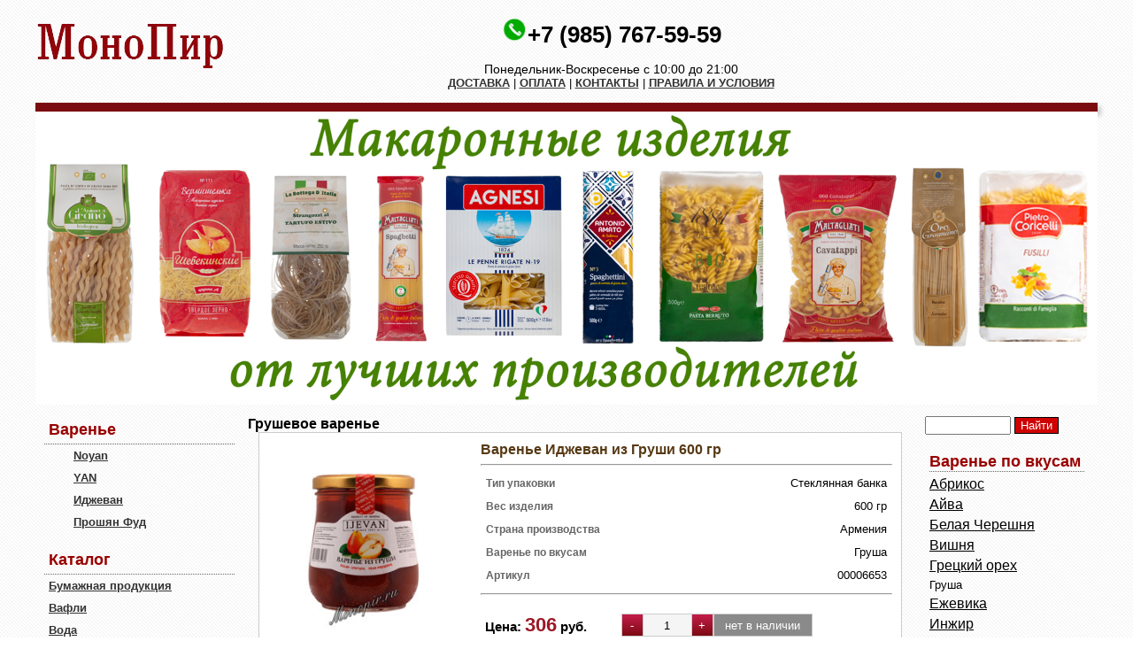

--- FILE ---
content_type: text/html; charset=UTF-8
request_url: https://www.monopir.ru/Jam/Pear
body_size: 6596
content:
<!DOCTYPE html>
<html lang="ru">
<head>
<meta http-equiv="Content-Type" content="text/html; charset=utf-8" />
<link rel="icon" href="/favicon.ico" type="image/x-icon" />
<link rel="shortcut icon" href="/favicon.ico" type="image/x-icon" />
<title>Грушевое варенье купить Варенье из груши цена</title>
<meta name="description" content="Варенье из груш имеет золотисто-оранжевый цвет, превосходный насыщенный аромат, сладкий вкус и густую желеобразную структуру." />
<link href="/styles/styles.css" rel="stylesheet" type="text/css" />
<script type="text/javascript" src="https://ajax.googleapis.com/ajax/libs/jquery/3.2.1/jquery.min.js"></script>
<meta name="viewport" content="width=device-width, height=device-height, initial-scale=1.0, minimum-scale=1.0, maximum-scale=1.0, user-scalable=no" />
<script type="text/javascript" src="/responsive/tea_resp.js"></script>

<script>
var glob = {
			mqs:{
					mobile: '(max-width: 479px)', 
					tablet: '(min-width: 480px) and (max-width: 767px)'
				},
			sidebarWidth: 215,
			contentSumPadding: 56,
			headingSizeFactor: 2, 
			device: 'unknown',
}
var toDo = [];
toDo.push({'tableToDivSimple': ['table:eq(0)', 'header', 'region', 'item']});
toDo.push({'tableToContent': ['table:eq(0)']});
toDo.push({'tableToDiv': ['.bot_ta', 'footer', 'region', 'row', 'item']});
toDo.push({'translocate': ['.sidebar-right > *:not(table)', '#content .content', 'append']}); 
toDo.push({'tablesToLists': ['.sidebar-left > table']}); 
toDo.push({'tablesToDivs': ['.sidebar-right > table', 'sidebar-item','row','item']}); 

toDo.push({'responsiveSidebar': ['.sidebar-left', '.sidebar-left > ul','.sidebar-left .bot_inf',true]}); 
toDo.push({'responsiveSidebar': ['.sidebar-right', '.sidebar-right > *','.sidebar-right [class^="head"]',false]}); 

toDo.push({'tablesToDivs': ['.coff_list', '', 'list-item']});
toDo.push({'tablesToDivs': ['.addcartd table', '', 'add-to-cart']});
toDo.push({'tablesToDivs': ['.rum_main', '', 'list-item']});

toDo.push({'fitImages': ['#content .content']});




</script>

<link href="/responsive/responsive.css" rel="stylesheet" type="text/css" media="screen and (max-width: 767px)" />
<script>$(document).ready(function(){$("table.coff_list").nextAll("br").hide(),$("table.coff_list").insertAfter("h1");});</script>




<script type="text/javascript" src="/js/inp.js"></script>
</head>

<body>
﻿<table width="1200" border="0" align="center" cellpadding="0" cellspacing="0" >
     <tr>
        <td ><a href="/"><img border="0" src="/img/monopir-logo.png" alt="Интернет магазин monopir.ru" /></a><br />       
        </td>
        <td width="600" align="center"><img src="/img/telefon.png" width="30" alt="тел."  /><a href="tel:+79857675959" class="telstmono">+7 (985) 767-59-59</a>
        <br /><br />
<span style="font-size:14px; padding:10px">Понедельник-Воскресенье с 10:00 до 21:00</span><br />
        </td>
        <td width="250" >&nbsp;</td>
      </tr>
      <tr>
      <td></td>
      <td  align="center">
<a href="/page/delivery" >ДОСТАВКА</a>&nbsp;|&nbsp;<a href="/page/payment" >ОПЛАТА</a>&nbsp;|&nbsp;<a href="/page/contacts" >КОНТАКТЫ</a>&nbsp;|&nbsp;<a href="/page/terms-conditions" >ПРАВИЛА И УСЛОВИЯ</a>  <br />
<br />
        
      </td>
      </tr>

      
  <tr>
<td height="10" colspan="3"  bgcolor="#7B0A11" class="tdshad"></td>
  </tr>
  <tr>
<td  colspan="3" >
<a href="/Pasta" class="top"><img  src="/img/makarony.jpg" width="1200" alt="Макаронные изделия" /></a>
</td>
  </tr>  
  
</table>

<table width="1200" border="0" align="center" cellpadding="5" cellspacing="5">
  <tr>
    <td width="215" valign="top">
    

 <table width="100%" border="0" cellpadding="5" cellspacing="0" class="main_t">
 <tr>
        <td class="bot_inf" colspan="2" align="left">Варенье</td></tr>  

 <tr><td>&nbsp;</td><td  >
 <a href="https://www.monopir.ru/Jam/Jam-Noyan" class="a_menn_lr" >Noyan</a></td></tr>
  

 <tr><td>&nbsp;</td><td  >
 <a href="https://www.monopir.ru/Jam/yan" class="a_menn_lr" >YAN</a></td></tr>
  

 <tr><td>&nbsp;</td><td  >
 <a href="https://www.monopir.ru/Jam/jam-Ijevan" class="a_menn_lr" >Иджеван</a></td></tr>
  

 <tr><td>&nbsp;</td><td  >
 <a href="https://www.monopir.ru/Jam/Proshyan-Food" class="a_menn_lr" >Прошян Фуд</a></td></tr>
  




</table>  
<br />

 <table width="100%" border="0" cellpadding="5" cellspacing="0" class="main_t">
 <tr>
        <td class="bot_inf" colspan="2" align="left">Каталог</td></tr>  

 <tr><td><a href="https://www.monopir.ru/paper-products" class="a_menn_lr" >Бумажная продукция</a></td></tr>
  <tr><td><a href="https://www.monopir.ru/waffles" class="a_menn_lr" >Вафли</a></td></tr>
  <tr><td><a href="https://www.monopir.ru/water" class="a_menn_lr" >Вода</a></td></tr>
  <tr><td><a href="https://www.monopir.ru/Hot-chocolate" class="a_menn_lr" >Горячий шоколад</a></td></tr>
  <tr><td><a href="https://www.monopir.ru/Jams-and-confitures" class="a_menn_lr" >Джемы</a></td></tr>
  <tr><td><a href="https://www.monopir.ru/Drops" class="a_menn_lr" >Драже</a></td></tr>
  <tr><td><a href="https://www.monopir.ru/Chewing-gum" class="a_menn_lr" >Жевательная резинка</a></td></tr>
  <tr><td><a href="https://www.monopir.ru/Marshmallow" class="a_menn_lr" >Зефир Маршмеллоу</a></td></tr>
  <tr><td><a href="https://www.monopir.ru/Cocoa" class="a_menn_lr" >Какао</a></td></tr>
  <tr><td><a href="https://www.monopir.ru/caramel" class="a_menn_lr" >Карамель</a></td></tr>
  <tr><td><a href="https://www.monopir.ru/Maraschino-cherry" class="a_menn_lr" >Коктейльная вишня</a></td></tr>
  <tr><td><a href="https://www.monopir.ru/Compote" class="a_menn_lr" >Компоты</a></td></tr>
  <tr><td><a href="https://www.monopir.ru/Conservation" class="a_menn_lr" >Консервация</a></td></tr>
  <tr><td><a href="https://www.monopir.ru/confitures" class="a_menn_lr" >Конфитюры</a></td></tr>
  <tr><td><a href="https://www.monopir.ru/gift-baskets" class="a_menn_lr" >Корзины для оформления подарков</a></td></tr>
  <tr><td><a href="https://www.monopir.ru/coffee" class="a_menn_lr" >Кофе</a></td></tr>
  <tr><td><a href="https://www.monopir.ru/Coffee-accessories" class="a_menn_lr" >Кофейные аксессуары</a></td></tr>
  <tr><td><a href="https://www.monopir.ru/Coffee-beans-in-chocolate" class="a_menn_lr" >Кофейные зерна в шоколаде</a></td></tr>
  <tr><td><a href="https://www.monopir.ru/Kofemolki" class="a_menn_lr" >Кофемолки</a></td></tr>
  <tr><td><a href="https://www.monopir.ru/grain" class="a_menn_lr" >Крупы</a></td></tr>
  <tr><td><a href="https://www.monopir.ru/lemonade" class="a_menn_lr" >Лимонады</a></td></tr>
  <tr><td><a href="https://www.monopir.ru/Pasta" class="a_menn_lr" >Макаронные изделия</a></td></tr>
  <tr><td><a href="https://www.monopir.ru/Marmalade" class="a_menn_lr" >Мармелад</a></td></tr>
  <tr><td><a href="https://www.monopir.ru/Butter" class="a_menn_lr" >Масло</a></td></tr>
  <tr><td><a href="https://www.monopir.ru/Honey-and-Syrup" class="a_menn_lr" >Мед и Дошаб</a></td></tr>
  <tr><td><a href="https://www.monopir.ru/Milk-drinks" class="a_menn_lr" >Молочные напитки</a></td></tr>
  <tr><td><a href="https://www.monopir.ru/Nectar-and-juices" class="a_menn_lr" >Нектар и соки</a></td></tr>
  <tr><td><a href="https://www.monopir.ru/Disposable-tableware" class="a_menn_lr" >Одноразовая посуда</a></td></tr>
  <tr><td><a href="https://www.monopir.ru/Biscuit-biscuits" class="a_menn_lr" >Печенья бисквитные</a></td></tr>
  <tr><td><a href="https://www.monopir.ru/fruit-butter" class="a_menn_lr" >Повидло</a></td></tr>
  <tr><td><a href="https://www.monopir.ru/Useful-candy" class="a_menn_lr" >Полезные конфеты</a></td></tr>
  <tr><td><a href="https://www.monopir.ru/rice" class="a_menn_lr" >Рис</a></td></tr>
  <tr><td><a href="https://www.monopir.ru/Sugar" class="a_menn_lr" >Сахар</a></td></tr>
  <tr><td><a href="https://www.monopir.ru/Syrups" class="a_menn_lr" >Сиропы</a></td></tr>
  <tr><td><a href="https://www.monopir.ru/Sauces" class="a_menn_lr" >Соусы</a></td></tr>
  <tr><td><a href="https://www.monopir.ru/Dry-mixes" class="a_menn_lr" >Сухие смеси</a></td></tr>
  <tr><td><a href="https://www.monopir.ru/Dried-fruits" class="a_menn_lr" >Сухофрукты</a></td></tr>
  <tr><td><a href="https://www.monopir.ru/Topping" class="a_menn_lr" >Топпинги</a></td></tr>
  <tr><td><a href="https://www.monopir.ru/Fruit-purees" class="a_menn_lr" >Фруктовое пюре</a></td></tr>
  <tr><td><a href="https://www.monopir.ru/Chicory" class="a_menn_lr" >Цикорий и корица</a></td></tr>
  <tr><td><a href="https://www.monopir.ru/Tea" class="a_menn_lr" >Чай</a></td></tr>
  <tr><td><a href="https://www.monopir.ru/Tea-and-coffee-sets" class="a_menn_lr" >Чайно-кофейные сервизы</a></td></tr>
  <tr><td><a href="https://www.monopir.ru/Tea-accessories" class="a_menn_lr" >Чайные аксессуары</a></td></tr>
  <tr><td><a href="https://www.monopir.ru/Chocolate-boxes" class="a_menn_lr" >Шоколад в коробках</a></td></tr>
  <tr><td><a href="https://www.monopir.ru/Chocolate" class="a_menn_lr" >Шоколад в плитках</a></td></tr>
  <tr><td><a href="https://www.monopir.ru/Chocolate-nut-pastes" class="a_menn_lr" >Шоколадно-ореховые пасты</a></td></tr>
  <tr><td><a href="https://www.monopir.ru/Chocolate-bars" class="a_menn_lr" >Шоколадные батончики</a></td></tr>
  <tr><td><a href="https://www.monopir.ru/Shokoladnye-konfety" class="a_menn_lr" >Шоколадные конфеты</a></td></tr>
 






</table>         
    
    
    </td>
    <td valign="top">
<h1 >Грушевое варенье</h1>  
<br />

            <table width="97%" border="0" align="center" cellpadding="10" cellspacing="0" class="coff_list">
              <tr>
                <td width="21%" align="center" valign="top">       
<a href="https://www.monopir.ru/Jam/jam-Ijevan/Pears-600-gr" ><img src="/photo_item/945/photo_sm/photo6496.jpeg" width="220" alt="Варенье Иджеван из Груши 600 гр" /></a>	<br />
           </td>
                <td width="79%" valign="top"><a href="/Jam/jam-Ijevan/Pears-600-gr" class="a_it">Варенье Иджеван из Груши 600 гр</a>
                  <hr  />
                  <table width="100%" border="0" cellspacing="1" cellpadding="5">                  
<tr>
			<td ><span class="inf1">Тип упаковки</span></td><td align="right" >Стеклянная банка</td></tr><tr>
			<td ><span class="inf1">Вес изделия</span></td><td align="right" >600 гр</td></tr><tr>
			<td ><span class="inf1">Страна производства</span></td><td align="right" >Армения</td></tr><tr>
			<td ><span class="inf1">Варенье по вкусам</span></td><td align="right" >Груша</td></tr><tr>
			<td ><span class="inf1">Артикул</span></td><td align="right" >00006653</td></tr> 
 
                  </table>
                  <hr  />    
                             
                 
                  
<form id="prform0" action="/addMagazin.php" method="post" class="addcartd" >                  
                <table width="380" border="0" cellspacing="0" cellpadding="5">
                <tr><td colspan="2"></td></tr>
                  <tr>
                    <td width="150">
                    <strong class="prteaiz2">Цена:</strong> <span class="prteaiz3" id="elemquantity0">306</span> <span class="prteaiz2">руб.</span>
                    
                    </td>
                    <td >
   
 <table width="100" border="0" cellspacing="0" cellpadding="0">
                    <tr>
                      <td width="10"><input type='button' value='-' class='qtyminus' field='quantity0' /></td>
                      <td width="10"><input type='text' name='quantity0' value='1' class='qty'  /></td>
                      <td width="10"><input type='button' value='+' class='qtyplus' field='quantity0' /></td>
                      <td align="right"><span id="vkorzinu0" onclick="document.getElementById('vkorzinu0').style.display = 'none';"><input type='button' value='нет в наличии' class='al_add'  /></span></td>
                    </tr>
                  </table>
<input name="ids_s" type="hidden" value="0" />                  
                    </td> 
                  </tr>
              </table>
               
<input name="productId" type="hidden" value="6061" />
                      <input name="cena" type="hidden" value="306" />
                      <input name="id_s" type="hidden" value="0" />
                      <span style="display:none" id="startquantity0">306</span>             
</form>              
                 </td>
              </tr>
            </table>
            <br />
            

<p> 
<p style="text-align: justify;">Грушевое варенье &ndash; это душистый сладкий продукт, большинству людей знакомый с детства. Мамы и бабушки варили замечательное лакомство и закрывали в банки, чтобы зимой вся семья могла насладиться его летним солнечным вкусом. Варенье из груш употребляли вместе с чаем, блинами и оладьями, а иногда и просто с белым хлебом. В наши дни оно используется также при приготовлении различных десертов и выпечки, а также подаче мороженого, йогурта и т. д. Полакомиться им может любой человек, ведь оно свободно производится и продается.</p>

<p style="text-align: justify;">Ароматные желтые плоды широко распространены в России, Азии, Европе и Америке, поэтому грушевое варенье является привычным десертом для многих стран. Помимо прекрасных вкусоароматических характеристик этот фрукт обладает высоким содержанием витаминов, микроэлементов и дубильных веществ. Несмотря на то, что при термической обработке часть их разрушается, варенье из груш все же сохраняет некоторые полезные свойства. Например, его употребление способствует укреплению иммунитета и поддержанию сил.</p>

<p style="text-align: justify;">Изготовление грушевого варенья осуществляется на крупных предприятиях, где царит абсолютная чистота, за каждым процессом наблюдают специалисты, а готовый продукт проверяется на соответствие ГОСТу и международным стандартам качества. Чтобы получить лакомство с отличными органолептическими характеристиками, закупается только отборное ароматное сырье. Перед очисткой фрукты бланшируются, чтобы их мякоть стала более податливой, после чего очищаются от сердцевин и измельчаются. Подготовленные груши заливаются сахарным сиропом, в котором они выдерживаются 3-4 часа, а затем смесь варится один или несколько раз в зависимости от конкретной технологии. Благодаря стерилизации готовый продукт может храниться, по меньшей мере, два года.&nbsp;</p>

<p style="text-align: justify;">Варенье из груш имеет золотисто-оранжевый цвет, превосходный насыщенный аромат, сладкий вкус и густую желеобразную структуру. При его создании не используются химические усилители вкуса или ароматизаторы. Лакомством не рекомендуется злоупотреблять из-за большого количества сахара, однако в небольших количествах оно пойдет на пользу.&nbsp;</p>

<p style="text-align: justify;">Приобрести грушевое варенье можно в небольших стеклянных банках с удобной закручивающейся крышкой. В такой таре оно будет в полной сохранности от влияния факторов внешней среды. Некоторые производители дополняют упаковку деталями, которые делают продукт похожим на домашнюю заготовку.</p>
     
</p> 
       
          </td>
          <td width="185" valign="top">

<!--noindex--><form action="/search.php"><input  type="text"  name="w" value="" size="10">&nbsp;<input class="nsearch"  type="submit" value="Найти"></form><!--/noindex-->
<br />
 








<table width="100%" border="0" cellpadding="0" cellspacing="5" >
       <tr>
	    <td  valign="top" class="bot_inf"><span class="header">Варенье по вкусам</span></td></tr><tr><td><a href="https://www.monopir.ru/Jam/Apricot" class="a_right_lnk">Абрикос</a></td></tr><tr><td><a href="https://www.monopir.ru/Jam/Quince" class="a_right_lnk">Айва</a></td></tr><tr><td><a href="https://www.monopir.ru/Jam/White-cherry" class="a_right_lnk">Белая Черешня</a></td></tr><tr><td><a href="https://www.monopir.ru/Jam/Cherry" class="a_right_lnk">Вишня</a></td></tr><tr><td><a href="https://www.monopir.ru/Jam/Walnut" class="a_right_lnk">Грецкий орех</a></td></tr><tr><td>Груша</td><tr><td><a href="https://www.monopir.ru/Jam/Blackberry" class="a_right_lnk">Ежевика</a></td></tr><tr><td><a href="https://www.monopir.ru/Jam/Fig" class="a_right_lnk">Инжир</a></td></tr><tr><td><a href="https://www.monopir.ru/Jam/Rose-petals" class="a_right_lnk">Лепестки Розы</a></td></tr><tr><td><a href="https://www.monopir.ru/Jam/Peach" class="a_right_lnk">Персик</a></td></tr><tr><td><a href="https://www.monopir.ru/Jam/Pumpkin" class="a_right_lnk">Тыква</a></td></tr><tr><td><a href="https://www.monopir.ru/Jam/Mulberry" class="a_right_lnk">Шелковица (Тут)</a></td></tr></table>



</td>
  </tr>
</table>
<br />
<table width="1200" border="0" align="center" cellpadding="10" cellspacing="0" class="bot_ta">
  <tr>
    <td width="307">
 
   
    <!--noindex-->
    <table width="69%" border="0" cellspacing="0" cellpadding="3">
      <tr>
        <td width="18%"><img src="/images/bag.png" width="72" height="72" alt="корзина" /></td>
        <td width="82%" valign="middle"><strong>Корзина:</strong><br />
          корзина&nbsp;пуста<br />
         </td>
      </tr>
    </table>
    <!--/noindex-->
 
    </td>
    <td align="center"><img src="/img/visa.png"  alt="visa" /></td>
    <td width="307" align="right"><table width="264" border="0" cellspacing="0" cellpadding="2">
      <tr>
        <td width="37" rowspan="2"><img src="/images/imph.jpg" width="37" height="50" alt="тел." /></td>
        <td width="219" align="center">Москва:&nbsp;пн.- вс. 10:00 - 22:00</td>
      </tr>
      <tr>
        <td><span class="teaz_num_c">+7 (985)</span> <span class="teaz_num">767-59-59</span><br /></td>
      </tr>
    </table></td>
  </tr>
  <tr>
    <td>
     <a href="/page/delivery" class="a_foot_men">ДОСТАВКА</a> | <a href="/page/payment" class="a_foot_men">ОПЛАТА</a> | <a href="/page/contacts" class="a_foot_men">КОНТАКТЫ</a> | <a href="/page/terms-conditions" class="a_foot_men">ПРАВИЛА И УСЛОВИЯ</a> |       
    </td>
    <td align="center">
<!--LiveInternet counter--><script type="text/javascript">
new Image().src = "//counter.yadro.ru/hit?r"+
escape(document.referrer)+((typeof(screen)=="undefined")?"":
";s"+screen.width+"*"+screen.height+"*"+(screen.colorDepth?
screen.colorDepth:screen.pixelDepth))+";u"+escape(document.URL)+
";h"+escape(document.title.substring(0,150))+
";"+Math.random();</script><!--/LiveInternet-->
    </td>
    <td align="right">
    </td>
  </tr>
</table>
<br />
<br />
<!-- Yandex.Metrika counter -->
<script type="text/javascript" >
   (function(m,e,t,r,i,k,a){m[i]=m[i]||function(){(m[i].a=m[i].a||[]).push(arguments)};
   m[i].l=1*new Date();k=e.createElement(t),a=e.getElementsByTagName(t)[0],k.async=1,k.src=r,a.parentNode.insertBefore(k,a)})
   (window, document, "script", "https://mc.yandex.ru/metrika/tag.js", "ym");

   ym(65182837, "init", {
        clickmap:true,
        trackLinks:true,
        accurateTrackBounce:true
   });
</script>
<noscript><div><img src="https://mc.yandex.ru/watch/65182837" style="position:absolute; left:-9999px;" alt="" /></div></noscript>
<!-- /Yandex.Metrika counter --></body>
</html>